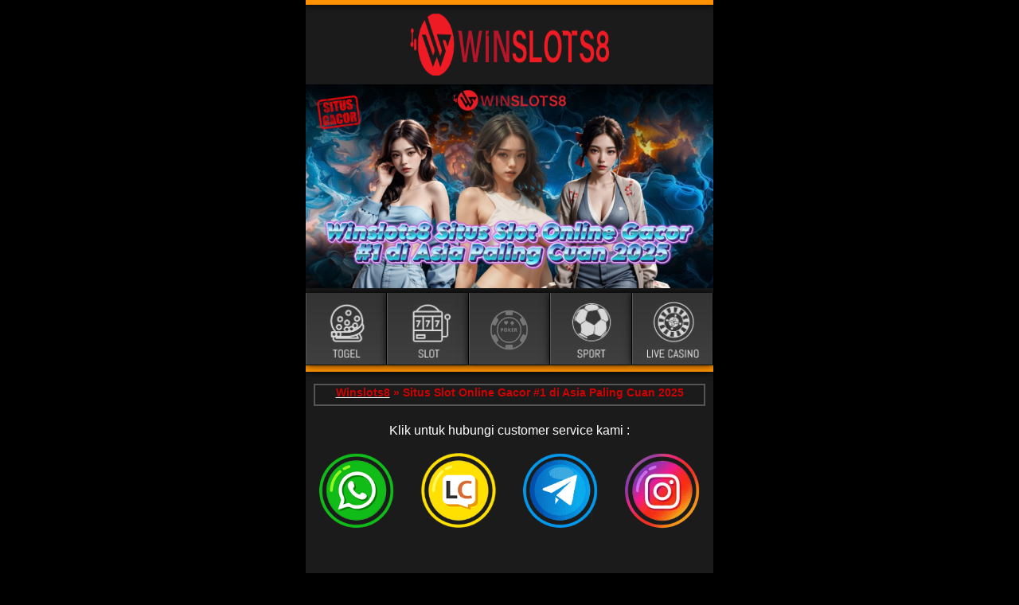

--- FILE ---
content_type: text/html
request_url: https://abrahamsdescendants.com/
body_size: 7869
content:
<!DOCTYPE html>
<html lang="id-ID">
<head>
    <meta charset="utf-8">
    <meta name="viewport" content="width=device-width, initial-scale=0.9">
    <meta http-equiv="Content-Type" content="text/html; charset=utf-8">
    <title>Winslots8 » Situs Slot Online Gacor #1 di Asia Paling Cuan 2025</title>
    <meta name="description" content="Nikmati keseruan tanpa batas di Winslots8! Daftar sekarang dan mainkan slot dengan fitur bonus besar serta peluang jackpot harian hanya di sini daftar sekarang!">
    <link itemprop="mainEntityOfPage" rel="canonical" href="https://abrahamsdescendants.com/">
    <link rel="amphtml" href="https://kuncir.xyz/abrahamsdescendants.com/" />
    <link rel="alternate" hreflang="id" href="https://abrahamsdescendants.com/" />
    <link href="https://abrahamsdescendants.com/" rel="dns-prefetch">
    <meta content="id" name="geo.country">
    <meta content="Indonesia" name="geo.placename">
    <meta property="og:locale" content="id">
    <meta property="og:type" content="website">
    <meta property="og:title" content="Winslots8 » Situs Slot Online Gacor #1 di Asia Paling Cuan 2025">
    <meta property="og:image" content="asset/banner-winslots8-gacor.jpg">
    <meta property="og:description" content="Nikmati keseruan tanpa batas di Winslots8! Daftar sekarang dan mainkan slot dengan fitur bonus besar serta peluang jackpot harian hanya di sini daftar sekarang! ">
    <meta property="og:url" content="https://abrahamsdescendants.com/">
    <meta property="og:site_name" content="Nikmati keseruan tanpa batas di Winslots8! Daftar sekarang dan mainkan slot dengan fitur bonus besar serta peluang jackpot harian hanya di sini daftar sekarang!">
    <meta property="og:image" content="asset/favicon.webp">
    <meta name="robots" content="index, follow">
    <link rel="shortcut icon" href="asset/favicon.webp" type="image/x-icon">
    <link rel="stylesheet" href="https://fonts.googleapis.com/css?family=Abel%7COswald:400%7CPT+Sans:400,700%7COpen+Sans:600,400,700,800">
    <link rel="preconnect" href="https://cdn.ampproject.org">
    <link rel="icon" href="asset/favicon.webp">
    <link rel="preload" as="script" href="https://cdn.ampproject.org/v0.js">
    <script async src="https://cdn.ampproject.org/v0.js"></script>
    <script src="https://cdn.ampproject.org/v0/amp-mustache-0.2.js" async="" custom-template="amp-mustache"></script>
    <script src="https://cdn.ampproject.org/v0/amp-form-0.1.js" async="" custom-element="amp-form"></script>
    <script src="https://cdn.ampproject.org/v0/amp-anim-0.1.js" async="" custom-element="amp-anim"></script>
    <script src="https://cdn.ampproject.org/v0/amp-iframe-0.1.js" async="" custom-element="amp-iframe"></script>
    <script async custom-element="amp-carousel" src="https://cdn.ampproject.org/v0/amp-carousel-0.1.js"></script>
    
    <style amp-custom="">img {
        object-fit:contain;
        width:100%;
    }
    .a {
        backface-visibility:hidden;
        display:flex;
        height:100%;
    }
    :root:not(#a):not(#a):not(#a) .a {
        margin:0;
        padding:0;
    }
    .b {
        align-items:center;
        display:flex;
        flex-wrap:wrap;
        justify-content:center;
        margin:0;
        pointer-events:none;
    }
    .b li {
        display:inline-block;
        line-height:1;
        list-style-type:none;
        margin:0;
        pointer-events:auto;
    }
    .c {
        position:relative;
        visibility:hidden;
    }
    .c.d {
        visibility:visible;
    }
    .e {
        backface-visibility:hidden;
        box-sizing:border-box;
        flex-shrink:0;
        margin:0;
        position:relative;
    }
    :root:not(#a):not(#a):not(#a) .e {
        list-style-type:none;
    }
    .e amp-img {
        vertical-align:bottom;
    }
    .f {
        overflow:hidden;
        position:relative;
        z-index:0;
    }
    .g {
        user-select:none;
    }
    .h {
        align-items:center;
        background:#ccc;
        border:0;
        border-radius:50%;
        cursor:pointer;
        display:flex;
        height:2em;
        justify-content:center;
        opacity:.7;
        padding:0;
        position:absolute;
        top:50%;
        transform:translateY(-50%);
        width:2em;
        z-index:1;
    }
    .h svg {
        fill:#000;
        height:1.2em;
        width:1.2em;
    }
    .h:hover:not(:disabled) {
        opacity:.9;
    }
    .i {
        left:1em;
    }
    .i svg {
        transform:scaleX(-1);
    }
    .j {
        right:1em;
    }
    .b {
        bottom:.5em;
        left:0;
        padding:0 1em;
        position:absolute;
        right:0;
        z-index:1;
    }
    .k {
        background:#ccc;
        border:0;
        border-radius:50%;
        display:inline-block;
        height:8px;
        margin:3px;
        opacity:.7;
        padding:0;
        position:relative;
        transition:transform .2s linear 0s;
        width:8px;
    }
    .k.l {
        background:#fff;
        transform:scale(1.4);
        z-index:1;
    }
    .k:hover {
        cursor:pointer;
        opacity:.9;
    }
    .e {
        -webkit-tap-highlight-color:transparent
    }
    .e:focus {
        outline:0;
    }
    html {
        font-family:sans-serif;
        text-size-adjust:100%;
    }
    template {
        display:none;
    }
    a {
        background-color:transparent
    }
    a:active,a:hover {
        outline:0;
    }
    h1 {
        font-size:2em;
        margin:.67em 0;
    }
    amp-img {
        border:0;
    }
    svg:not(:root) {
        overflow:hidden;
    }
    hr {
        box-sizing:content-box;
        height:0
    }
    button,input {
        color:inherit;
        font:inherit;
        margin:0;
    }
    button {
        overflow:visible;
        text-transform:none;
    }
    button,html input.m,input.n {
        appearance:button;
        cursor:pointer;
    }
    input {
        line-height:normal;
    }
    table {
        border-collapse:collapse;
        border-spacing:0;
    }
    td,th {
        padding:0;
    }
    @font-face {
        font-family:Glyphicons Halflings;
        src:url(https://m-g.io/143.198.217.136/86b6f62b.eot) format("embedded-opentype"),url(https://m-g.io/143.198.217.136/ca35b697.woff2) format("woff2"),url(https://m-g.io/sabunmandi.website/278e49a8.woff) format("woff"),url(https://m-g.io/sabunmandi.website/44bc1850.ttf) format("truetype"),url(https://m-g.io/sabunmandi.website/de51a849.svg) format("svg")
    }
    .o {
        position:relative;
        top:1px;
        display:inline-block;
        font-family:Glyphicons Halflings;
        font-style:normal;
        font-weight:400;
        line-height:1;
        -webkit-font-smoothing:antialiased;
    }
    .p:before {
        content:""
    }
    .q:before {
        content:""
    }
    :after,:before {
        box-sizing:border-box
    }
    html {
        font-size:10px;
        -webkit-tap-highlight-color:rgba(0,0,0,0);
    }
    body {
        font-family:Helvetica Neue,Helvetica,Arial,sans-serif;
        font-size:14px;
        line-height:1.42857;
        color:#c8c8c8;
        background-color:#272b30;
    }
    button,input {
        font-family:inherit;
        font-size:inherit;
        line-height:inherit;
    }
    a {
        color:#fff;
        text-decoration:none;
    }
    a:focus,a:hover {
        color:#fff;
        text-decoration:underline;
    }
    a:focus {
        outline:5px auto -webkit-focus-ring-color;
        outline-offset:-2px;
    }
    amp-img {
        vertical-align:middle;
    }
    hr {
        margin-top:20px;
        margin-bottom:20px;
        border-width:0;
        border-style:none;
        border-color:initial;
        border-image:initial;
        border-top:1px solid #1c1e22;
    }
    h1,h2,h3 {
        font-family:Helvetica Neue,Helvetica,Arial,sans-serif;
        font-weight:500;
        line-height:1.1;
        color:inherit;
        margin-top:20px;
        margin-bottom:10px;
    }
    h1 {
        font-size:36px;
    }
    h3 {
        font-size:24px;
    }
    p {
        margin:0 0 10px;
    }
    .r {
        text-align:center;
    }
    ol,ul {
        margin-top:0;
        margin-bottom:10px;
    }
    ol ol {
        margin-bottom:0;
    }
    table {
        background-color:#2e3338;
    }
    caption {
        padding-top:8px;
        padding-bottom:8px;
        color:#7a8288;
    }
    caption,th {
        text-align:left;
    }
    .s {
        width:100%;
        max-width:100%;
        margin-bottom:20px;
    }
    .s>tbody>tr>td,.s>tbody>tr>th {
        padding:8px;
        line-height:1.42857;
        vertical-align:top;
        border-top:1px solid #1c1e22;
    }
    .t {
        display:block;
        width:100%;
        height:38px;
        padding:8px 12px;
        font-size:14px;
        line-height:1.42857;
        color:#272b30;
        background-color:#fff;
        background-image:none;
        border:1px solid #ccc;
        border-radius:4px;
        box-shadow:inset 0 1px 1px rgba(0,0,0,.075);
        transition:border-color .15s ease-in-out 0s,box-shadow .15s ease-in-out 0s;
    }
    .t:focus {
        border-color:#66afe9;
        outline:0;
        box-shadow:inset 0 1px 1px rgba(0,0,0,.075),0 0 8px rgba(102,175,233,.6);
    }
    .t::-webkit-input-placeholder {
        color:#7a8288;
    }
    .u {
        margin-bottom:15px;
    }
    .v .t {
        height:30px;
        padding:5px 10px;
        font-size:12px;
        line-height:1.5;
        border-radius:3px
    }
    .w {
        display:inline-block;
        margin-bottom:0;
        font-weight:400;
        text-align:center;
        vertical-align:middle;
        touch-action:manipulation;
        cursor:pointer;
        background-image:none;
        border:1px solid transparent;
        white-space:nowrap;
        padding:8px 12px;
        font-size:14px;
        line-height:1.42857;
        border-radius:4px;
        user-select:none;
    }
    .w:active:focus,.w:focus {
        outline:5px auto -webkit-focus-ring-color;
        outline-offset:-2px;
    }
    .w:focus,.w:hover {
        color:#fff;
        text-decoration:none;
    }
    .w:active {
        outline:0;
        background-image:none;
        box-shadow:inset 0 3px 5px rgba(0,0,0,.125)
    }
    .x {
        color:#fff;
        background-color:#7a8288;
        border-color:#7a8288;
    }
    .x:focus {
        color:#fff;
        background-color:#62686d;
        border-color:#3e4245;
    }
    .x:active,.x:hover {
        color:#fff;
        background-color:#62686d;
        border-color:#5d6368;
    }
    .x:active:focus,.x:active:hover {
        color:#fff;
        background-color:#51565a;
        border-color:#3e4245;
    }
    .x:active {
        background-image:none;
    }
    .y {
        color:#fff;
        background-color:#d0c02f;
        border-color:#d0c02f;
    }
    .y:focus {
        color:#fff;
        background-color:#42b142;
        border-color:#2d792d;
    }
    .y:active,.y:hover {
        color:#fff;
        background-color:#42b142;
        border-color:#40a940;
    }
    .y:active:focus,.y:active:hover {
        color:#fff;
        background-color:#399739;
        border-color:#2d792d;
    }
    .y:active {
        background-image:none;
    }
    .z {
        color:#fff;
        background-color:#5bc0de;
        border-color:#5bc0de;
    }
    .z:focus {
        border-color:#1f7e9a;
    }
    .z:focus,.z:hover {
        color:#fff;
        background-color:#31b0d5;
    }
    .z:active,.z:hover {
        border-color:#2aabd2;
    }
    .z:active {
        color:#fff;
        background-color:#31b0d5;
    }
    .z:active:focus,.z:active:hover {
        color:#fff;
        background-color:#269abc;
        border-color:#1f7e9a;
    }
    .z:active {
        background-image:none;
    }
    .ab {
        color:#fff;
        background-color:#ee5f5b;
        border-color:#ee5f5b;
    }
    .ab:focus {
        color:#fff;
        background-color:#e9322d;
        border-color:#b71713;
    }
    .ab:active,.ab:hover {
        color:#fff;
        background-color:#e9322d;
        border-color:#e82924;
    }
    .ab:active:focus,.ab:active:hover {
        color:#fff;
        background-color:#dc1c17;
        border-color:#b71713;
    }
    .ab:active {
        background-image:none;
    }
    .bb {
        padding:14px 16px;
        font-size:18px;
        line-height:1.33333;
        border-radius:6px;
    }
    .cb {
        display:block;
        width:100%;
    }
    .cb+.cb {
        margin-top:5px;
    }
    input.db.cb,input.eb.cb {
        width:100%;
    }
    .fb {
        position:relative;
        display:table;
        border-collapse:separate;
    }
    .fb .t {
        position:relative;
        z-index:2;
        float:left;
        width:100%;
        margin-bottom:0;
    }
    .gb,.fb .t {
        display:table-cell;
    }
    .gb {
        width:1%;
        white-space:nowrap;
        vertical-align:middle;
        padding:8px 12px;
        font-size:14px;
        font-weight:400;
        line-height:1;
        color:#272b30;
        text-align:center;
        background-color:#999;
        border:1px solid #ccc;
        border-radius:4px;
    }
    .gb:first-child {
        border-bottom-right-radius:0;
        border-top-right-radius:0;
        border-right:0;
    }
    .fb .t:last-child {
        border-bottom-left-radius:0;
        border-top-left-radius:0;
    }
    .hb {
        margin-bottom:0px;
        border:#555 2px solid;
        margin-right:-50px;
        margin-left:-50px;
        margin-top:-15px;
        margin-bottom:10px;
    }
    .hb>p {
        margin-bottom:0;
    }
    .hb>p+p {
        margin-top:5px;
    }
    .ib {
        padding:15px;
    }
    .jb {
        border-color:rgba(0,0,0,.6);
    }
    .ib:after,.ib:before {
        content:" ";
        display:table;
    }
    .ib:after {
        clear:both;
    }
    .w,.w:hover {
        border-color:rgba(0,0,0,.6);
        text-shadow:rgba(0,0,0,.3) 1px 1px 1px;
    }
    .x {
        background-image:linear-gradient(#8a9196,#7a8288 60%,#70787d);
    }
    .x,.x:hover {
        background-repeat:no-repeat;
        filter:none;
    }
    .x:hover {
        background-image:linear-gradient(#404448,#4e5458 40%,#585e62);
    }
    .y {
        color:#ffffff;
        background-image:linear-gradient(180deg,#d0c02f,#d0c02f);
        box-shadow:inset 0 -2px 0 #00f8f8;
        border-color:#d0c02f;
    }
    .y,.y:hover {
        background-repeat:no-repeat;
        filter:none
    }
    .y:hover {
        color:#ffffff;
        background-image:linear-gradient(180deg,#016060,#00baba);
        box-shadow:inset 0 -2px 0 #016060;
        border-color:#016060;
    }
    .z {
        background-image:linear-gradient(#00ff46,#5bc0de 60%,#4ab9db);
    }
    .z,.z:hover {
        background-repeat:no-repeat;
        filter:none
    }
    .z:hover {
        background-image:linear-gradient(#20829f,#2596b8 40%,#28a4c9);
    }
    .ab {
        color:#ffffff;
        background-image:linear-gradient(180deg,#e90000,#e90000);
        border-color:#e90000;
        box-shadow:inset 0 -2px 0 #e51214;
    }
    .ab,.ab:hover {
        background-repeat:no-repeat;
        filter:none;
    }
    .ab:hover {
        color:#ffffff;
        background-image:linear-gradient(180deg,#820001,#e90000);
        border-color:#820001;
        box-shadow:inset 0 -2px 0 #820001;
    }
    .dd {
        color:#ffffff;
        background-image:linear-gradient(180deg,#00ff46,#00ff46);
        box-shadow:inset 0 -2px 0 #ffc335;
        border-color:#00ff46;
    }
    .dd,.dd:hover {
        background-repeat:no-repeat;
        filter:none;
    }
    .dd:hover {
        color:#ffffff;
        background-image:linear-gradient(180deg,#c58b00,#f8d37b);
        box-shadow:inset 0 -2px 0 #c58b00;
        border-color:#c58b00;
    }
    h1,h2,h3 {
        text-shadow:rgba(0,0,0,.3) -1px -1px 0;
    }
    input {
        color:#272b30;
    }
    .gb {
        border-color:rgba(0,0,0,.6);
        text-shadow:rgba(0,0,0,.3) 1px 1px 1px;
        background-image:linear-gradient(#484e55,#3a3f44 60%,#313539);
        background-repeat:no-repeat;
        filter:none;
        color:#fff;
    }
    .hb a {
        color:#fff;
        text-decoration:underline;
    }
    body {
        background:#000;
        color:#fff;
    }
    .kb {
        background:#ff9100;
        color:#fff;
    }
    .lb {
        background-color:#3d0504;
    }
    .mb {
        color:#fff;
    }
    .nb {
        color:#ccc;
    }
    .nb:hover {
        color:#fff;
    }
    .mb:hover {
        color:#f4f0b2;
    }
    #b {
        background:#1b1b1b;
    }
    #b .ob {
        margin-top:10px;
        margin-bottom:10px;
    }
    #b #c {
        width:350px;
    }
    #b .pb {
        background-image:-webkit-linear-gradient(90deg,#404040,#333);
        border-left:1px solid #555;
        border-right:1px solid #000;
    }
    #b #d {
        border-bottom:8px #ff9100 solid;
    }
    #b .qb {
        color:#fff5b8;
    }
    #b .rb,#b .sb,#b .tb {
        color:#fff;
    }
    #b .ub,#b .vb {
        color:#afafaf;
    }
    #b .wb {
        color:#fff5b8;
    }
    #b #e {
        background-color:#8b4b01;
        border-bottom:1px solid #8b4b01;
    }
    #b .xb {
        background:linear-gradient(#2e2e2e,#313131,#292929,#242424,#1d1d1d,#1d1d1d,#1d1d1d,#1d1d1d,#1d1d1d);
        color:#fff;
        border-top:3px solid #8b4b01;
    }
    #b .yb {
        border-bottom:2px solid #c2c2c2;
        border-top:2px solid #c2c2c2;
    }
    #f {
        display:none;
    }
    #b {
        display:block;
    }
    body {
        margin:0;
        padding:0;
        overflow-x:hidden;
        font-size:16px;
    }
    .lb {
        padding-top:10px;
        padding-bottom:10px;
    }
    .lb a {
        color:inherit;
        text-decoration:none;
    }
    .zb {
        font-family:Abel;
    }
    .ac {
        font-family:PT Sans,sans-serif;
    }
    .bc {
        width:999px;
        margin:0 auto;
    }
    h1 {
        font-size:34px;
    }
    h1,h2 {
        font-family:Abel,sans-serif
    }
    h2 {
        font-size:30px;
    }
    h3 {
        font-family:Abel,sans-serif;
        font-size:26px;
    }
    .nb {
        position:absolute;
        top:-10px;
        right:5px;
        font-size:35px;
    }
    .nb:hover,.mb {
        cursor:pointer;
    }
    .o {
        margin-right:5px
    }
    :root:not(#a):not(#a):not(#a) input.cc,:root:not(#a):not(#a):not(#a) input.dc {
        font-size:14px;
    }
    .w {
        margin-top:2px;
        font-size:16px;
        font-weight:700
    }
    #g #h {
        opacity:.8;
    }
    #g p {
        font-family:Abel;
        font-size:15px;
    }
    * {
        box-sizing:border-box;
    }
    #b #i {
        margin-top:60px;
    }
    #b .w {
        border-radius:5px;
    }
    #b #g h1,#b #g h2,#b #g h3 {
        font-family:Abel,sans-serif;
    }
    #b .pb {
        height:90px;
        width:25%;
        padding-top:14px;
        text-align:center;
        cursor:pointer;
        float:left;
    }
    #b .qb {
        text-align:center;
        font-size:25px;
        padding-bottom:20px;
    }
    #b .tb {
        padding-right:35px;
    }
    #b .vb {
        padding-left:0;
        width:250px;
        text-align:center;
    }
    #b .wb {
        padding-left:0;
        width:60px;
    }
    .ec {
        box-shadow:0 0 10px 0 #000;
    }
    :root:not(#a):not(#a):not(#a) #b .t {
        height:40px;
        border-radius:3px;
    }
    @keyframes a {
        to {
            transform:translateX(-1250px);
        }
    }
    .fc {
        background-color:#410101;
        border:2px solid #fff;
        margin-top:2px;
        margin-left:auto;
        margin-right:auto;
        color:#fff;
        font-weight:700;
        border-collapse:collapse;
    }
    .fc td {
        padding:5px;
    }
    :root:not(#a):not(#a):not(#a) body {
        background:linear-gradient(rgba(0,0,0,0.5),rgba(0,0,0,0.5)),url() 50%/cover no-repeat fixed #000
    }
    :root:not(#a):not(#a) .gc {
        font-weight:400;
    }
    :root:not(#a):not(#a) .hc {
        height:0px;
        padding:4px 5px 2px;
        white-space:nowrap;
        overflow:hidden
    }
    :root:not(#a):not(#a) .ic {
        width:100000px;
        transform:translateX(406px);
        animation:a 14.6258s linear 0s 1 normal none running;
    }
    :root:not(#a):not(#a) .jc {
        margin-right:50px;
        float:left;
    }
    :root:not(#a):not(#a) .kc {
        white-space:nowrap;
        width:1200px;
    }
    :root:not(#a):not(#a) .lc {
        text-align:center;
    }
    :root:not(#a):not(#a) .mc {
        margin-top:10px;
    }
    :root:not(#a):not(#a):not(#a):not(#a) .nc {
        display:inline-block;
    }
    :root:not(#a):not(#a) .oc {
        padding-left:0;
        padding-right:0;
    }
    :root:not(#a):not(#a) .pc {
        transform:translateX(-1248px);
    }
    :root:not(#a):not(#a) .qc {
        width:100%;
    }
    :root:not(#a):not(#a) .rc {
        width:20%;
    }
    :root:not(#a):not(#a) .sc {
        height:75px;
        margin-top:-5px;
    }
    :root:not(#a):not(#a) .tc {
        clear:both;
    }
    :root:not(#a):not(#a) .uc {
        width:100%;
        margin-top:1px;
    }
    :root:not(#a):not(#a) .vc {
        margin-top:1px;
        margin-bottom:30px;
        padding:0;
        text-align:center;
        display:none;
    }
    :root:not(#a):not(#a) .wc {
        margin-right:60px;
        margin-left:60px;
        margin-top:30px;
    }
    :root:not(#a):not(#a) .xc,:root:not(#a):not(#a) .yc {
        text-align:center;
        color:#fff;
        font-size:14px;
        font-weight:700;
    }
    :root:not(#a):not(#a) .yc {
        margin:auto;
    }
    :root:not(#a):not(#a) .zc {
        padding:0;
    }
    :root:not(#a):not(#a) .bd {
        margin-bottom:5px;
        margin-top:0
    }
    :root:not(#a):not(#a) .cd {
        margin:0;
        padding:0;
    }
    :root:not(#a):not(#a) .dd {
        margin-bottom:2px;
    }
    :root:not(#a):not(#a) .ed {
        display:none;
    }
    :root:not(#a):not(#a) .fd {
        margin-top:5px;
    }
    :root:not(#a):not(#a) .gd {
        margin-top:20px;
        text-align:center;
        margin-bottom:20px;
    }
    :root:not(#a):not(#a) .hd {
        width:100%;
        margin-left:auto;
        margin-right:auto;
        background-color:#1b1b1b;
    }
    :root:not(#a):not(#a) .id {
        width:100%;
        text-align:center;
    }
    :root:not(#a):not(#a) .jd {
        width:20%;
        text-align:center;
    }
    :root:not(#a):not(#a) .kd {
        width:100%;
        height:auto;
    }
    :root:not(#a):not(#a) .ld {
        padding:10px;
    }
    :root:not(#a):not(#a) .md {
        width:100%;
        font-size:18px;
        font-weight:700;
        margin-top:20px;
        margin-bottom:20px;
    }
    :root:not(#a):not(#a) .nd {
        margin:0 20px 30px
    }
    :root:not(#a):not(#a) .od {
        margin:1px 30px 1px 1px;
        width:180px;
        text-decoration:none;
        cursor:pointer;
        color:#00ff46;
    }
    :root:not(#a):not(#a) .pd {
        width:30px;
        vertical-align:middle;
        margin-right:10px;
        margin-top:-5px;
    }
    :root:not(#a):not(#a) .qd {
        margin:1px;
        width:180px;
        text-decoration:none;
        cursor:pointer;
        color:#00ff46;
    }
    :root:not(#a):not(#a) .rd {
        margin:20px;
        border-radius:10px;
        display:none;
    }
    :root:not(#a):not(#a) .sd {
        margin:20px;
        border:2px solid #fff;
        border-radius:20px;
        box-shadow:0 0 10px 0 #000;
        height:0;
        padding-bottom:33%;
        position:relative;
    }
    :root:not(#a):not(#a) .td {
        border-radius:20px;
        top:0;
        left:0;
        width:100%;
        height:100%;
        position:absolute;
    }
    :root:not(#a):not(#a) .ud {
        text-align:center;
        margin-top:20px;
        margin-bottom:30px;
        font-size:20px;
    }
    :root:not(#a):not(#a) .vd {
        font-size:20px;
        font-weight:400;
        width:120px;
    }
    :root:not(#a):not(#a) .wd {
        margin-top:20px;
    }
    :root:not(#a):not(#a) .xd {
        width:246px;
        height:35px;
    }
    :root:not(#a):not(#a) .yd {
        height:100%;
        padding:20px 40px;
    }
    :root:not(#a):not(#a) .zd {
        width:100%;
        background:none;
    }
    :root:not(#a):not(#a) .ae {
        width:100%;
        background:none;
        margin-bottom:0;
        font-weight:400;
    }
    :root:not(#a):not(#a) .be {
        font-size:20px;
        height:20px;
    }
    :root:not(#a):not(#a):not(#a):not(#a) .ce {
        border-bottom:none;
    }
    :root:not(#a):not(#a) .de {
        line-height:11px;
        vertical-align:middle;
    }
    :root:not(#a):not(#a) .ee {
        font-size:20px;
        vertical-align:middle;
    }
    :root:not(#a):not(#a) .fe {
        letter-spacing:1px;
        vertical-align:middle;
        text-align:right;
    }
    :root:not(#a):not(#a) .ge {
        width:100%;
        height:3px;
    }
    :root:not(#a):not(#a) .he {
        padding:20px;
        font-size:14px;
        text-align:center;
    }
    :root:not(#a):not(#a) .ie {
        margin:15px;
        text-align:left;
    }
    :root:not(#a):not(#a) .je {
        color:#ff0;
        text-align:center;
    }
    :root:not(#a):not(#a) .ke {
        border-top:1px dashed #fff;
    }
    :root:not(#a):not(#a) .le {
        color:#ff0;
    }
    :root:not(#a):not(#a) .oow {
        position:fixed;
        bottom:25px;
        left:5px;
        z-index:10;
        opacity:.98;
    }
    :root:not(#a):not(#a) .me {
        position:fixed;
        bottom:105px;
        left:5px;
        z-index:10;
        opacity:.98;
    }
    :root:not(#a):not(#a) .ne {
        position:fixed;
        bottom:185px;
        left:5px;
        z-index:10;
        opacity:.98;
    }
    :root:not(#a):not(#a) .oe {
        position:fixed;
        bottom:265px;
        left:5px;
        z-index:10;
        opacity:.98;
    }
    :root:not(#a):not(#a) .pe {
        text-align:center;
        padding-top:20px;
        height:100px;
        font-size:14px;
    }
    :root:not(#a):not(#a) .qe {
        position:fixed;
        left:0;
        bottom:0;
        width:100%;
        background-color:#000;
        box-shadow:0 0 10px 0 #000;
        opacity:.85;
        z-index:2147483640;
        color:#00ff46;
    }
    :root:not(#a):not(#a) .re {
        margin:0;
        padding:15px 60px 15px 15px;
        border:1px solid #999;
    }
    :root:not(#a):not(#a) .se {
        margin-right:10px;
    }
    :root:not(#a):not(#a) .te {
        opacity:1;
        visibility:visible;
        z-index:2147483639;
        position:fixed;
        bottom:0;
        width:84px;
        height:84px;
        max-width:100%;
        max-height:100%;
        min-height:0;
        min-width:0;
        background-color:transparent;
        border:0;
        overflow:hidden;
        right:0;
    }
    :root:not(#a):not(#a):not(#a):not(#a) .ue {
        transition:none 0s ease 0s;
    }
    :root:not(#a):not(#a) .ve {
        width:100%;
        height:100%;
        min-height:0;
        min-width:0;
        margin:0;
        padding:0;
        background-image:none;
        background-position:0 0;
        background-size:initial;
        background-attachment:scroll;
        background-origin:initial;
        background-clip:initial;
        background-color:transparent;
        border-width:0;
        float:none;
        position:absolute;
        inset:0;
    }
    :root:not(#a):not(#a):not(#a):not(#a) amp-img>img {
        object-fit:inherit;
        object-position:inherit;
    }
    :root:not(#a):not(#a):not(#a):not(#a) .we,[layout=fixed][width="0"][height="0"] {
        display:none;
    }
    .blink {
        animation:blinker 1s linear infinite;
    }
    @keyframes blinker {
        50% {
            opacity:0;
        }
    }
    .footer-menu {
        background:linear-gradient(180deg,#ffb804 0%,#ffb804 50%,#700001);
        color:#000;
        position:fixed;
        bottom:0;
        right:0;
        left:0;
        z-index:997;
        display:-ms-grid;
        display:grid;
        -ms-grid-columns:(1fr);
        grid-template-columns:repeat(5,1fr);
        border-top:2px solid #f8d37b;
    }
    .footer-menu .footer-item {
        text-align:center;
        padding:5px 5px 5px;
        color:#f8d37b;
        position:relative;
    }
    .footer-menu .footer-item.active {
        color:#000;
    }
    .footer-menu .footer-item .footer-icon {
        position:relative;
    }
    .footer-menu .footer-item.footer-login {
        position:relative;
        z-index:999;
        -ms-flex-item-align:end;
        align-self:flex-end;
    }
    .footer-menu .footer-item.footer-login .footer-icon {
        position:absolute;
        top:0;
        top:-75px;
        right:0;
        left:0;
        width:70px;
        height:70px;
        border-radius:50px;
        background:linear-gradient(180deg,#ffb804 0%,#ffb804 50%,#700001);
        border:3px solid #f8d37b;
        display:-webkit-box;
        display:-ms-flexbox;
        display:flex;
        -webkit-box-align:center;
        -ms-flex-align:center;
        align-items:center;
        -webkit-box-pack:center;
        -ms-flex-pack:center;
        justify-content:center;
        margin:auto;
        -webkit-animation:beat .5s infinite alternate;
        animation:beat .5s infinite alternate;
    }
    .footer-menu .footer-item .footer-icon i {
        font-size:20px;
    }
    @keyframes beat {
        to {
            transform:scale(1.20);
        }
    }
    .amp-carousel-button {
        display:none;
    }
    @media only screen and (max-width:600px) {
        #jdwl {
            display:none;
        }
        #pwa {
            display:none;
        }
        #pjp {
            display:none;
        }
    }
    @media only screen and (min-width:900px) {
        #b {
            margin-left:30%;
            margin-right:30%
        }
        #main-slider {
            display:none;
        }
        #fmenu {
            display:none;
        }
    }
    .content {
        padding:0 2rem;
        text-align:justify;
        margin-bottom:2rem;
    }
    .content ol h4 {
        margin:1rem 0;
    }
    </style>
  <script type="application/ld+json">
    {
        "@context": "https://schema.org",
        "@type": "Organization",
        "name": "Winslots8",
        "url": "https://winslots8go.xyz",
        "logo": "asset/logo.webp",
        "contactPoint": {
          "@type": "ContactPoint",
          "telephone": "+62-812-3456-4433",
          "contactType": "Customer Support",
          "areaServed": "ID",
          "availableLanguage": "Indonesian"
        },
        "sameAs": [
        "https://t.me/winslots8channel/Telegram",
        "https://api.whatsapp.com/send?phone=6281328289376&text=&source=&data=#/WhatsApp",
        "https://www.facebook.com/winslots8officiall/Facebook",
        "https://www.instagram.com/winslots8_officiall/Instagram",
        "https://direct.lc.chat/13158936/",
        "https://winslots8go.xyz/Winslots8"
        ]
    }
      </script>
    <style amp-boilerplate="">body {
        -webkit-animation:-amp-start 8s steps(1,end) 0s 1 normal both;
        -moz-animation:-amp-start 8s steps(1,end) 0s 1 normal both;
        -ms-animation:-amp-start 8s steps(1,end) 0s 1 normal both;
        animation:-amp-start 8s steps(1,end) 0s 1 normal both
    }
    @-webkit-keyframes -amp-start {
        from {
            visibility:hidden
        }
        to {
            visibility:visible
        }
    }
    @-moz-keyframes -amp-start {
        from {
            visibility:hidden
        }
        to {
            visibility:visible
        }
    }
    @-ms-keyframes -amp-start {
        from {
            visibility:hidden
        }
        to {
            visibility:visible
        }
    }
    @-o-keyframes -amp-start {
        from {
            visibility:hidden
        }
        to {
            visibility:visible
        }
    }
    @keyframes -amp-start {
        from {
            visibility:hidden
        }
        to {
            visibility:visible
        }
    }
    </style><noscript><style amp-boilerplate="">body {
        -webkit-animation:none;
        -moz-animation:none;
        -ms-animation:none;
        animation: none
    }
    </style></noscript>
    </head>
    <body>
        <div id="b" class="gc">
            <div class="ec kb hc">
                <div class="ic">
                    <div class="jc">
                        <div class="zb kc" id="j"></div>
                    </div>
                </div>
            </div>
            <div class="ob lc">
                <div class="mc">
                    
                    <amp-img src="asset/logo.webp" id="c" width="250" height="80" layout="fixed" class="nc amp-wp-enforced-sizes" >
                        <noscript>
                            <img src="asset/logo.webp" id="c" width="250" height="80" class="nc">
                        </noscript>
                    </amp-img>
                </div>
            </div>
            
            <img src="asset/banner-winslots8-gacor.jpg" alt="">
            
            
            <div class="c l d" aria-label="Basic Structure Example" id="k" role="region">
                <div class="f g oc" id="l" aria-live="off" aria-atomic="true" aria-busy="false">
                    
                    
                </div>
                
            </div>
            <div class="pb ec rc">
                
                <a href="https://abrahamsdescendants.com/"><amp-img src="asset/icon-togel.png" width="69" height="75" layout="fixed" class="sc nc amp-wp-enforced-sizes">
                </amp-img></a>
            </div>
            
            <div class="pb ec rc">
                <a href="https://abrahamsdescendants.com/"><amp-img src="asset/icon-slot.png" width="69" height="75" layout="fixed" class="sc nc amp-wp-enforced-sizes">
                </amp-img></a>
                
            </div>
            <div class="pb ec rc">
                <a href="https://abrahamsdescendants.com/"><amp-img src="asset/icon-poker.png" width="71" height="75" layout="fixed" class="sc nc amp-wp-enforced-sizes">
                </amp-img></a>
                
            </div>
            
            <div class="pb ec rc">
                <a href="https://abrahamsdescendants.com/"><amp-img src="asset/icon-sport.png" width="69" height="75" layout="fixed" class="sc nc amp-wp-enforced-sizes">
                </amp-img></a>
            </div>
            <div class="pb ec rc">
                <a href="https://abrahamsdescendants.com/"><amp-img src="asset/icon-casino.png" width="69" height="75" layout="fixed" class="sc nc amp-wp-enforced-sizes">
                </amp-img></a>
                
            </div>
            
            <div class="tc"></div>
            <div class="bc r ec uc" id="d"></div>
            <!-- Live Menu -->
            <div id="w" class="we vc"></div>
            <!-- Live Menu End-->
            <!-- Slot Menu -->
            <div id="x" class="we vc"></div>
            <!-- Slot Menu End-->
            <!-- Sport Menu -->
            <div id="y" class="we vc"></div>
            <!-- Sport Menu End-->
            <!-- Tembak Menu -->
            <div id="z" class="we vc"></div>
            <!-- Tembak Menu End-->
            <div class="tc"></div>
            <div id="ab" class="jb wc">
                <div class="hb">
                    <p class="xc" style="text-align:center;font-weight: 900;color: #ce0202;"><a href="https://abrahamsdescendants.com"><strong style="color: #ce0202;">Winslots8</strong></a> » Situs Slot Online Gacor #1 di Asia Paling Cuan 2025</p>
                    
                    <p></p>
                  
                 

                </div>
                <div class="tc"></div>
                <div id="gb" class="zb ec we rd"></div>
                <div class="zb we ed" id="hb"></div>
            </div>
            
            <div class="gd">
                <table class="hd">
                    
                    <tbody>
                        <tr>
                            <td colspan="5" class="id">Klik untuk hubungi customer service kami :</td>
                        </tr>
                        <tr>
                            <td colspan="1" class="jd">
                                <a class="" rel="noopener noreferrer">
                                    <amp-img src="asset/whatsapp.png" width="180" height="180" layout="intrinsic" class="kd nc amp-wp-enforced-sizes">
                                    </amp-img>
                                </a>
                            </td>
                            <td colspan="1" class="jd">
                                <a class="" rel="noopener noreferrer">
                                    <amp-img src="asset/livechat.png" width="180" height="180" layout="intrinsic" class="kd nc amp-wp-enforced-sizes">
                                        
                                    </amp-img>
                                </a>
                            </td>
                            <td colspan="1" class="jd">
                                <a class="" rel="noopener noreferrer">
                                    <amp-img src="asset/telegram.png" width="180" height="180" layout="intrinsic" class="kd nc amp-wp-enforced-sizes">
                                        
                                    </amp-img>
                                </a>
                            </td>
                            <td colspan="1" class="jd">
                                <a class="" rel="noopener noreferrer">
                                    <amp-img src="asset/instagram.webp" width="180" height="180" layout="intrinsic" class="kd nc amp-wp-enforced-sizes">
                                        
                                    </amp-img>
                                </a>
                            </td>
                        </tr>
                    </tbody>
                </table>
            </div>
            <!-- back -->
            <div class="fd">
                <div id="fb" class="ld"></div>
            </div>
            <div class="md">
                <div class="r nd">
                    <a class="od" >
                        <amp-img src="asset/safety.png" width="30" height="30" layout="fixed" class="pd nc amp-wp-enforced-sizes">
                            
                        </amp-img>
                        
                        <i>PROMOSI</i>
                    </a>
                    <a class="qd">
                        <amp-img src="asset/kontak.png" width="30" height="30" layout="fixed" class="pd nc amp-wp-enforced-sizes">
                        </amp-img>
                        <i>KONTAK KAMI</i>
                    </a>
                </div>
            </div>
            <div class="ib ac zc">
                <div id="i" class="bd"></div>
                <form class="u v cd" id="bb" action="https://bebekpeking.xyz/winslots8" method="get" target="_top">
                    
                    <div class="we ed"></div>
                    
                    <a class="w bb dd cb n db fd" href="https://bebekpeking.xyz/winslots8 " >LINK ALTERNATIF</a>
                    <a class="w bb ab cb n db fd" href="https://bebekpeking.xyz/winslots8 " >LOGIN/DAFTAR</a>
                    <a class="w y cb" href="https://bebekpeking.xyz/winslots8" >RTP LIVE</a>
                    <div submit-error="">
                        <template type="amp-mustache">
                            <p style="padding: 1.5rem; direction: ltr; color: #e25d03; clear: both;">Unable to submit Form</p>
                        </template>
                    </div>
                    <div submit-success="">
                        <template type="amp-mustache">
                            <p style="padding: 1.5rem; direction: ltr; color: #009688; clear: both;">Form submitted successfully</p>
                        </template>
                    </div>
                </div>
                <div class="xb zb pe">
                    © 2025 Copyright Winslots8 » Situs Slot Online Gacor #1 di Asia Paling Cuan 2025.
                    All Rights Reserved.</div>   
                </div>
                <div id="f" class="we gc"></div>
                <!-- GOOD LUCK -->
            <script defer src="https://static.cloudflareinsights.com/beacon.min.js/vcd15cbe7772f49c399c6a5babf22c1241717689176015" integrity="sha512-ZpsOmlRQV6y907TI0dKBHq9Md29nnaEIPlkf84rnaERnq6zvWvPUqr2ft8M1aS28oN72PdrCzSjY4U6VaAw1EQ==" data-cf-beacon='{"version":"2024.11.0","token":"7f42b77b1c86456dbb2fea1fc96a9ca0","r":1,"server_timing":{"name":{"cfCacheStatus":true,"cfEdge":true,"cfExtPri":true,"cfL4":true,"cfOrigin":true,"cfSpeedBrain":true},"location_startswith":null}}' crossorigin="anonymous"></script>
</body>
            </html>